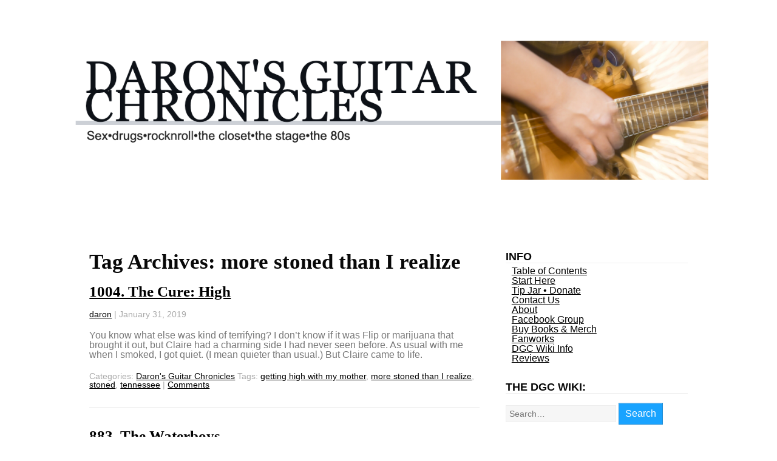

--- FILE ---
content_type: text/html; charset=UTF-8
request_url: https://daron.ceciliatan.com/archives/tag/more-stoned-than-i-realize
body_size: 10769
content:
<!DOCTYPE html>
<html lang="en-US">
<head>
<meta charset="UTF-8" />
<meta name="viewport" content="width=device-width" />
<link rel="stylesheet" type="text/css" href="https://daron.ceciliatan.com/wp-content/themes/startup/style.css" />
<title>more stoned than I realize &#8211; Daron&#039;s Guitar Chronicles</title>
<meta name='robots' content='max-image-preview:large' />
<link rel='dns-prefetch' href='//platform.twitter.com' />
<link rel='dns-prefetch' href='//apis.google.com' />
<link rel='dns-prefetch' href='//www.googletagmanager.com' />
<link rel='dns-prefetch' href='//fonts.googleapis.com' />
<link rel="alternate" type="application/rss+xml" title="Daron&#039;s Guitar Chronicles &raquo; Feed" href="https://daron.ceciliatan.com/feed" />
<link rel="alternate" type="application/rss+xml" title="Daron&#039;s Guitar Chronicles &raquo; Comments Feed" href="https://daron.ceciliatan.com/comments/feed" />
<link rel="alternate" type="application/rss+xml" title="Daron&#039;s Guitar Chronicles &raquo; more stoned than I realize Tag Feed" href="https://daron.ceciliatan.com/archives/tag/more-stoned-than-i-realize/feed" />
<style id='wp-img-auto-sizes-contain-inline-css' type='text/css'>
img:is([sizes=auto i],[sizes^="auto," i]){contain-intrinsic-size:3000px 1500px}
/*# sourceURL=wp-img-auto-sizes-contain-inline-css */
</style>
<style id='wp-emoji-styles-inline-css' type='text/css'>

	img.wp-smiley, img.emoji {
		display: inline !important;
		border: none !important;
		box-shadow: none !important;
		height: 1em !important;
		width: 1em !important;
		margin: 0 0.07em !important;
		vertical-align: -0.1em !important;
		background: none !important;
		padding: 0 !important;
	}
/*# sourceURL=wp-emoji-styles-inline-css */
</style>
<style id='wp-block-library-inline-css' type='text/css'>
:root{--wp-block-synced-color:#7a00df;--wp-block-synced-color--rgb:122,0,223;--wp-bound-block-color:var(--wp-block-synced-color);--wp-editor-canvas-background:#ddd;--wp-admin-theme-color:#007cba;--wp-admin-theme-color--rgb:0,124,186;--wp-admin-theme-color-darker-10:#006ba1;--wp-admin-theme-color-darker-10--rgb:0,107,160.5;--wp-admin-theme-color-darker-20:#005a87;--wp-admin-theme-color-darker-20--rgb:0,90,135;--wp-admin-border-width-focus:2px}@media (min-resolution:192dpi){:root{--wp-admin-border-width-focus:1.5px}}.wp-element-button{cursor:pointer}:root .has-very-light-gray-background-color{background-color:#eee}:root .has-very-dark-gray-background-color{background-color:#313131}:root .has-very-light-gray-color{color:#eee}:root .has-very-dark-gray-color{color:#313131}:root .has-vivid-green-cyan-to-vivid-cyan-blue-gradient-background{background:linear-gradient(135deg,#00d084,#0693e3)}:root .has-purple-crush-gradient-background{background:linear-gradient(135deg,#34e2e4,#4721fb 50%,#ab1dfe)}:root .has-hazy-dawn-gradient-background{background:linear-gradient(135deg,#faaca8,#dad0ec)}:root .has-subdued-olive-gradient-background{background:linear-gradient(135deg,#fafae1,#67a671)}:root .has-atomic-cream-gradient-background{background:linear-gradient(135deg,#fdd79a,#004a59)}:root .has-nightshade-gradient-background{background:linear-gradient(135deg,#330968,#31cdcf)}:root .has-midnight-gradient-background{background:linear-gradient(135deg,#020381,#2874fc)}:root{--wp--preset--font-size--normal:16px;--wp--preset--font-size--huge:42px}.has-regular-font-size{font-size:1em}.has-larger-font-size{font-size:2.625em}.has-normal-font-size{font-size:var(--wp--preset--font-size--normal)}.has-huge-font-size{font-size:var(--wp--preset--font-size--huge)}.has-text-align-center{text-align:center}.has-text-align-left{text-align:left}.has-text-align-right{text-align:right}.has-fit-text{white-space:nowrap!important}#end-resizable-editor-section{display:none}.aligncenter{clear:both}.items-justified-left{justify-content:flex-start}.items-justified-center{justify-content:center}.items-justified-right{justify-content:flex-end}.items-justified-space-between{justify-content:space-between}.screen-reader-text{border:0;clip-path:inset(50%);height:1px;margin:-1px;overflow:hidden;padding:0;position:absolute;width:1px;word-wrap:normal!important}.screen-reader-text:focus{background-color:#ddd;clip-path:none;color:#444;display:block;font-size:1em;height:auto;left:5px;line-height:normal;padding:15px 23px 14px;text-decoration:none;top:5px;width:auto;z-index:100000}html :where(.has-border-color){border-style:solid}html :where([style*=border-top-color]){border-top-style:solid}html :where([style*=border-right-color]){border-right-style:solid}html :where([style*=border-bottom-color]){border-bottom-style:solid}html :where([style*=border-left-color]){border-left-style:solid}html :where([style*=border-width]){border-style:solid}html :where([style*=border-top-width]){border-top-style:solid}html :where([style*=border-right-width]){border-right-style:solid}html :where([style*=border-bottom-width]){border-bottom-style:solid}html :where([style*=border-left-width]){border-left-style:solid}html :where(img[class*=wp-image-]){height:auto;max-width:100%}:where(figure){margin:0 0 1em}html :where(.is-position-sticky){--wp-admin--admin-bar--position-offset:var(--wp-admin--admin-bar--height,0px)}@media screen and (max-width:600px){html :where(.is-position-sticky){--wp-admin--admin-bar--position-offset:0px}}

/*# sourceURL=wp-block-library-inline-css */
</style><style id='global-styles-inline-css' type='text/css'>
:root{--wp--preset--aspect-ratio--square: 1;--wp--preset--aspect-ratio--4-3: 4/3;--wp--preset--aspect-ratio--3-4: 3/4;--wp--preset--aspect-ratio--3-2: 3/2;--wp--preset--aspect-ratio--2-3: 2/3;--wp--preset--aspect-ratio--16-9: 16/9;--wp--preset--aspect-ratio--9-16: 9/16;--wp--preset--color--black: #000000;--wp--preset--color--cyan-bluish-gray: #abb8c3;--wp--preset--color--white: #ffffff;--wp--preset--color--pale-pink: #f78da7;--wp--preset--color--vivid-red: #cf2e2e;--wp--preset--color--luminous-vivid-orange: #ff6900;--wp--preset--color--luminous-vivid-amber: #fcb900;--wp--preset--color--light-green-cyan: #7bdcb5;--wp--preset--color--vivid-green-cyan: #00d084;--wp--preset--color--pale-cyan-blue: #8ed1fc;--wp--preset--color--vivid-cyan-blue: #0693e3;--wp--preset--color--vivid-purple: #9b51e0;--wp--preset--gradient--vivid-cyan-blue-to-vivid-purple: linear-gradient(135deg,rgb(6,147,227) 0%,rgb(155,81,224) 100%);--wp--preset--gradient--light-green-cyan-to-vivid-green-cyan: linear-gradient(135deg,rgb(122,220,180) 0%,rgb(0,208,130) 100%);--wp--preset--gradient--luminous-vivid-amber-to-luminous-vivid-orange: linear-gradient(135deg,rgb(252,185,0) 0%,rgb(255,105,0) 100%);--wp--preset--gradient--luminous-vivid-orange-to-vivid-red: linear-gradient(135deg,rgb(255,105,0) 0%,rgb(207,46,46) 100%);--wp--preset--gradient--very-light-gray-to-cyan-bluish-gray: linear-gradient(135deg,rgb(238,238,238) 0%,rgb(169,184,195) 100%);--wp--preset--gradient--cool-to-warm-spectrum: linear-gradient(135deg,rgb(74,234,220) 0%,rgb(151,120,209) 20%,rgb(207,42,186) 40%,rgb(238,44,130) 60%,rgb(251,105,98) 80%,rgb(254,248,76) 100%);--wp--preset--gradient--blush-light-purple: linear-gradient(135deg,rgb(255,206,236) 0%,rgb(152,150,240) 100%);--wp--preset--gradient--blush-bordeaux: linear-gradient(135deg,rgb(254,205,165) 0%,rgb(254,45,45) 50%,rgb(107,0,62) 100%);--wp--preset--gradient--luminous-dusk: linear-gradient(135deg,rgb(255,203,112) 0%,rgb(199,81,192) 50%,rgb(65,88,208) 100%);--wp--preset--gradient--pale-ocean: linear-gradient(135deg,rgb(255,245,203) 0%,rgb(182,227,212) 50%,rgb(51,167,181) 100%);--wp--preset--gradient--electric-grass: linear-gradient(135deg,rgb(202,248,128) 0%,rgb(113,206,126) 100%);--wp--preset--gradient--midnight: linear-gradient(135deg,rgb(2,3,129) 0%,rgb(40,116,252) 100%);--wp--preset--font-size--small: 13px;--wp--preset--font-size--medium: 20px;--wp--preset--font-size--large: 36px;--wp--preset--font-size--x-large: 42px;--wp--preset--spacing--20: 0.44rem;--wp--preset--spacing--30: 0.67rem;--wp--preset--spacing--40: 1rem;--wp--preset--spacing--50: 1.5rem;--wp--preset--spacing--60: 2.25rem;--wp--preset--spacing--70: 3.38rem;--wp--preset--spacing--80: 5.06rem;--wp--preset--shadow--natural: 6px 6px 9px rgba(0, 0, 0, 0.2);--wp--preset--shadow--deep: 12px 12px 50px rgba(0, 0, 0, 0.4);--wp--preset--shadow--sharp: 6px 6px 0px rgba(0, 0, 0, 0.2);--wp--preset--shadow--outlined: 6px 6px 0px -3px rgb(255, 255, 255), 6px 6px rgb(0, 0, 0);--wp--preset--shadow--crisp: 6px 6px 0px rgb(0, 0, 0);}:where(.is-layout-flex){gap: 0.5em;}:where(.is-layout-grid){gap: 0.5em;}body .is-layout-flex{display: flex;}.is-layout-flex{flex-wrap: wrap;align-items: center;}.is-layout-flex > :is(*, div){margin: 0;}body .is-layout-grid{display: grid;}.is-layout-grid > :is(*, div){margin: 0;}:where(.wp-block-columns.is-layout-flex){gap: 2em;}:where(.wp-block-columns.is-layout-grid){gap: 2em;}:where(.wp-block-post-template.is-layout-flex){gap: 1.25em;}:where(.wp-block-post-template.is-layout-grid){gap: 1.25em;}.has-black-color{color: var(--wp--preset--color--black) !important;}.has-cyan-bluish-gray-color{color: var(--wp--preset--color--cyan-bluish-gray) !important;}.has-white-color{color: var(--wp--preset--color--white) !important;}.has-pale-pink-color{color: var(--wp--preset--color--pale-pink) !important;}.has-vivid-red-color{color: var(--wp--preset--color--vivid-red) !important;}.has-luminous-vivid-orange-color{color: var(--wp--preset--color--luminous-vivid-orange) !important;}.has-luminous-vivid-amber-color{color: var(--wp--preset--color--luminous-vivid-amber) !important;}.has-light-green-cyan-color{color: var(--wp--preset--color--light-green-cyan) !important;}.has-vivid-green-cyan-color{color: var(--wp--preset--color--vivid-green-cyan) !important;}.has-pale-cyan-blue-color{color: var(--wp--preset--color--pale-cyan-blue) !important;}.has-vivid-cyan-blue-color{color: var(--wp--preset--color--vivid-cyan-blue) !important;}.has-vivid-purple-color{color: var(--wp--preset--color--vivid-purple) !important;}.has-black-background-color{background-color: var(--wp--preset--color--black) !important;}.has-cyan-bluish-gray-background-color{background-color: var(--wp--preset--color--cyan-bluish-gray) !important;}.has-white-background-color{background-color: var(--wp--preset--color--white) !important;}.has-pale-pink-background-color{background-color: var(--wp--preset--color--pale-pink) !important;}.has-vivid-red-background-color{background-color: var(--wp--preset--color--vivid-red) !important;}.has-luminous-vivid-orange-background-color{background-color: var(--wp--preset--color--luminous-vivid-orange) !important;}.has-luminous-vivid-amber-background-color{background-color: var(--wp--preset--color--luminous-vivid-amber) !important;}.has-light-green-cyan-background-color{background-color: var(--wp--preset--color--light-green-cyan) !important;}.has-vivid-green-cyan-background-color{background-color: var(--wp--preset--color--vivid-green-cyan) !important;}.has-pale-cyan-blue-background-color{background-color: var(--wp--preset--color--pale-cyan-blue) !important;}.has-vivid-cyan-blue-background-color{background-color: var(--wp--preset--color--vivid-cyan-blue) !important;}.has-vivid-purple-background-color{background-color: var(--wp--preset--color--vivid-purple) !important;}.has-black-border-color{border-color: var(--wp--preset--color--black) !important;}.has-cyan-bluish-gray-border-color{border-color: var(--wp--preset--color--cyan-bluish-gray) !important;}.has-white-border-color{border-color: var(--wp--preset--color--white) !important;}.has-pale-pink-border-color{border-color: var(--wp--preset--color--pale-pink) !important;}.has-vivid-red-border-color{border-color: var(--wp--preset--color--vivid-red) !important;}.has-luminous-vivid-orange-border-color{border-color: var(--wp--preset--color--luminous-vivid-orange) !important;}.has-luminous-vivid-amber-border-color{border-color: var(--wp--preset--color--luminous-vivid-amber) !important;}.has-light-green-cyan-border-color{border-color: var(--wp--preset--color--light-green-cyan) !important;}.has-vivid-green-cyan-border-color{border-color: var(--wp--preset--color--vivid-green-cyan) !important;}.has-pale-cyan-blue-border-color{border-color: var(--wp--preset--color--pale-cyan-blue) !important;}.has-vivid-cyan-blue-border-color{border-color: var(--wp--preset--color--vivid-cyan-blue) !important;}.has-vivid-purple-border-color{border-color: var(--wp--preset--color--vivid-purple) !important;}.has-vivid-cyan-blue-to-vivid-purple-gradient-background{background: var(--wp--preset--gradient--vivid-cyan-blue-to-vivid-purple) !important;}.has-light-green-cyan-to-vivid-green-cyan-gradient-background{background: var(--wp--preset--gradient--light-green-cyan-to-vivid-green-cyan) !important;}.has-luminous-vivid-amber-to-luminous-vivid-orange-gradient-background{background: var(--wp--preset--gradient--luminous-vivid-amber-to-luminous-vivid-orange) !important;}.has-luminous-vivid-orange-to-vivid-red-gradient-background{background: var(--wp--preset--gradient--luminous-vivid-orange-to-vivid-red) !important;}.has-very-light-gray-to-cyan-bluish-gray-gradient-background{background: var(--wp--preset--gradient--very-light-gray-to-cyan-bluish-gray) !important;}.has-cool-to-warm-spectrum-gradient-background{background: var(--wp--preset--gradient--cool-to-warm-spectrum) !important;}.has-blush-light-purple-gradient-background{background: var(--wp--preset--gradient--blush-light-purple) !important;}.has-blush-bordeaux-gradient-background{background: var(--wp--preset--gradient--blush-bordeaux) !important;}.has-luminous-dusk-gradient-background{background: var(--wp--preset--gradient--luminous-dusk) !important;}.has-pale-ocean-gradient-background{background: var(--wp--preset--gradient--pale-ocean) !important;}.has-electric-grass-gradient-background{background: var(--wp--preset--gradient--electric-grass) !important;}.has-midnight-gradient-background{background: var(--wp--preset--gradient--midnight) !important;}.has-small-font-size{font-size: var(--wp--preset--font-size--small) !important;}.has-medium-font-size{font-size: var(--wp--preset--font-size--medium) !important;}.has-large-font-size{font-size: var(--wp--preset--font-size--large) !important;}.has-x-large-font-size{font-size: var(--wp--preset--font-size--x-large) !important;}
/*# sourceURL=global-styles-inline-css */
</style>

<style id='classic-theme-styles-inline-css' type='text/css'>
/*! This file is auto-generated */
.wp-block-button__link{color:#fff;background-color:#32373c;border-radius:9999px;box-shadow:none;text-decoration:none;padding:calc(.667em + 2px) calc(1.333em + 2px);font-size:1.125em}.wp-block-file__button{background:#32373c;color:#fff;text-decoration:none}
/*# sourceURL=/wp-includes/css/classic-themes.min.css */
</style>
<link rel='stylesheet' id='encyclopedia-css' href='https://daron.ceciliatan.com/wp-content/plugins/encyclopedia-pro/assets/css/encyclopedia.css?ver=6.9' type='text/css' media='all' />
<link rel='stylesheet' id='encyclopedia-tooltips-css' href='https://daron.ceciliatan.com/wp-content/plugins/encyclopedia-pro/assets/css/tooltips.css?ver=6.9' type='text/css' media='all' />
<link rel='stylesheet' id='toc-screen-css' href='https://daron.ceciliatan.com/wp-content/plugins/table-of-contents-plus/screen.min.css?ver=2411.1' type='text/css' media='all' />
<link rel='stylesheet' id='wp-polls-css' href='https://daron.ceciliatan.com/wp-content/plugins/wp-polls/polls-css.css?ver=2.77.3' type='text/css' media='all' />
<style id='wp-polls-inline-css' type='text/css'>
.wp-polls .pollbar {
	margin: 1px;
	font-size: 6px;
	line-height: 8px;
	height: 8px;
	background-image: url('https://daron.ceciliatan.com/wp-content/plugins/wp-polls/images/default/pollbg.gif');
	border: 1px solid #c8c8c8;
}

/*# sourceURL=wp-polls-inline-css */
</style>
<link rel='stylesheet' id='startup-open-sans-css' href='https://fonts.googleapis.com/css?family=Open+Sans%3A300&#038;ver=6.9' type='text/css' media='all' />
<link rel='stylesheet' id='startup-gfont1-css' href='https://fonts.googleapis.com/css?family=Amiri&#038;ver=6.9' type='text/css' media='all' />
<script type="text/javascript" src="https://daron.ceciliatan.com/wp-includes/js/jquery/jquery.min.js?ver=3.7.1" id="jquery-core-js"></script>
<script type="text/javascript" src="https://daron.ceciliatan.com/wp-includes/js/jquery/jquery-migrate.min.js?ver=3.4.1" id="jquery-migrate-js"></script>
<script type="text/javascript" src="https://platform.twitter.com/widgets.js?ver=6.9" id="twitter-js"></script>
<script type="text/javascript" src="https://apis.google.com/js/plusone.js?ver=6.9" id="gplus-js"></script>
<script type="text/javascript" src="https://daron.ceciliatan.com/wp-content/themes/startup/scripts/videos.js?ver=6.9" id="startup-videos-js"></script>

<!-- Google tag (gtag.js) snippet added by Site Kit -->
<!-- Google Analytics snippet added by Site Kit -->
<script type="text/javascript" src="https://www.googletagmanager.com/gtag/js?id=GT-5N2KL54P" id="google_gtagjs-js" async></script>
<script type="text/javascript" id="google_gtagjs-js-after">
/* <![CDATA[ */
window.dataLayer = window.dataLayer || [];function gtag(){dataLayer.push(arguments);}
gtag("set","linker",{"domains":["daron.ceciliatan.com"]});
gtag("js", new Date());
gtag("set", "developer_id.dZTNiMT", true);
gtag("config", "GT-5N2KL54P");
//# sourceURL=google_gtagjs-js-after
/* ]]> */
</script>
<link rel="https://api.w.org/" href="https://daron.ceciliatan.com/wp-json/" /><link rel="alternate" title="JSON" type="application/json" href="https://daron.ceciliatan.com/wp-json/wp/v2/tags/1031" /><link rel="EditURI" type="application/rsd+xml" title="RSD" href="https://daron.ceciliatan.com/xmlrpc.php?rsd" />
<meta name="generator" content="WordPress 6.9" />
<meta name="generator" content="Site Kit by Google 1.170.0" /><meta name="google-site-verification" content="_QQE8KvMG4Tgc1GFvuze1NED8n4tvbByixb3W7ruueM" /><style type="text/css">body{}a:hover{color:#4073FF}.entry-content p{font-family:Amiri;font-size:Amiripx;color:#0A0A0A}.entry-content a{font-family:Amiri;color:#080138}h1, h2, h3, h4, h5, h6{font-family:Volkhov;color:#080808}h1 a, h2 a, h3 a, h4 a, h5 a, h6 a{color:#080808}</style>
<!-- Google AdSense meta tags added by Site Kit -->
<meta name="google-adsense-platform-account" content="ca-host-pub-2644536267352236">
<meta name="google-adsense-platform-domain" content="sitekit.withgoogle.com">
<!-- End Google AdSense meta tags added by Site Kit -->
<link rel="icon" href="https://daron.ceciliatan.com/wp-content/uploads/2020/10/daron_tattoo.png" sizes="32x32" />
<link rel="icon" href="https://daron.ceciliatan.com/wp-content/uploads/2020/10/daron_tattoo.png" sizes="192x192" />
<link rel="apple-touch-icon" href="https://daron.ceciliatan.com/wp-content/uploads/2020/10/daron_tattoo.png" />
<meta name="msapplication-TileImage" content="https://daron.ceciliatan.com/wp-content/uploads/2020/10/daron_tattoo.png" />
<script type="text/javascript">
jQuery(document).ready(function($){
$("#wrapper").vids();
});
</script>
		<style type="text/css" id="wp-custom-css">
			section#branding {
    float: unset !important;
}

nav#menu {
    display: none;
}

body {
	background: white !important;
}

/* unvisited link */
a:link {
  color: #000 !important;
	text-decoration: underline;
}

/* visited link */
a:visited {
  color: #406 !important;
}

/* mouse over link */
a:hover {
  color: #44F !important;
}

button#encyclopedia-search-submit {
    margin-top: 10px !important;
}
.widget-title {
   font-family: arial;
}
strong {
	font-family: Volkhov, serif;
    font-weight: bold;
}
div#donation_buttons {
    align-content: left;
}
table#donation_buttons {align-content:left;
}

#content, #sidebar {
    line-height: 1 !important;
}		</style>
		</head>
<body class="archive tag tag-more-stoned-than-i-realize tag-1031 wp-theme-startup">
<div id="fb-root"></div>
<script>(function(d, s, id) {
var js, fjs = d.getElementsByTagName(s)[0];
if (d.getElementById(id)) return;
js = d.createElement(s); js.id = id;
js.src = "https://connect.facebook.net/en_US/all.js#xfbml=1";
fjs.parentNode.insertBefore(js, fjs);
}(document, 'script', 'facebook-jssdk'));</script>
<div id="wrapper" class="hfeed">
<header id="header" role="banner">
<section id="branding">
<div id="site-title">
<h1><a href="https://daron.ceciliatan.com/" title="Daron&#039;s Guitar Chronicles" rel="home"><img src="https://daron.ceciliatan.com/wp-content/uploads/daron-dgc-site-header-w-guitar.png" alt="Daron&#039;s Guitar Chronicles" id="logo" /></a></h1></div>
</section>
<nav id="menu" role="navigation">
<label class="toggle" for="toggle">&#9776; Menu</label>
<input id="toggle" class="toggle" type="checkbox" />
<div class="menu"><ul>
<li class="page_item page-item-5854"><a href="https://daron.ceciliatan.com/table-of-contents">Table of Contents</a></li>
<li class="page_item page-item-738"><a href="https://daron.ceciliatan.com/">Start Here</a></li>
<li class="page_item page-item-36"><a href="https://daron.ceciliatan.com/tip-jar">Tip Jar • Donate</a></li>
<li class="page_item page-item-3742"><a href="https://daron.ceciliatan.com/contact-us">Contact Us</a></li>
<li class="page_item page-item-5948"><a href="https://daron.ceciliatan.com/about">About</a></li>
<li class="page_item page-item-4326"><a href="https://daron.ceciliatan.com/facebookgroup">Facebook Group</a></li>
<li class="page_item page-item-722"><a href="https://daron.ceciliatan.com/shopping-cart">Buy Books &#038; Merch</a></li>
<li class="page_item page-item-3912"><a href="https://daron.ceciliatan.com/fanworks">Fanworks</a></li>
<li class="page_item page-item-5720"><a href="https://daron.ceciliatan.com/dgc-wiki-info">DGC Wiki Info</a></li>
<li class="page_item page-item-3733 page_item_has_children"><a href="https://daron.ceciliatan.com/estore-action">Store Action</a>
<ul class='children'>
	<li class="page_item page-item-3734"><a href="https://daron.ceciliatan.com/estore-action/terms-and-conditions">Terms and Conditions</a></li>
	<li class="page_item page-item-51104"><a href="https://daron.ceciliatan.com/estore-action/thank-you">Thank You</a></li>
	<li class="page_item page-item-3820"><a href="https://daron.ceciliatan.com/estore-action/transaction-results">Transaction Results</a></li>
	<li class="page_item page-item-5154"><a href="https://daron.ceciliatan.com/estore-action/for-patrons-only">For Patrons Only</a></li>
</ul>
</li>
<li class="page_item page-item-52718"><a href="https://daron.ceciliatan.com/reviews">Reviews</a></li>
</ul></div>
<script type="text/javascript">jQuery("ul").parent("li").addClass("parent");</script>
</nav>
</header>
<div id="container"><section id="content" role="main">
<header class="header">
<h1 class="entry-title">Tag Archives: more stoned than I realize</h1>
</header>
<article id="post-50532" class="post-50532 post type-post status-publish format-standard hentry category-darons-chronicles tag-getting-high-with-my-mother tag-more-stoned-than-i-realize tag-stoned tag-tennessee">
<header>
<h2 class="entry-title"><a href="https://daron.ceciliatan.com/archives/50532" title="1004. The Cure: High" rel="bookmark">1004. The Cure: High</a></h2> <section class="entry-meta">
<span class="author vcard"><a href="https://daron.ceciliatan.com/archives/author/daron" title="Posts by daron" rel="author">daron</a></span>
<span class="meta-sep"> | </span>
<span class="entry-date">January 31, 2019</span>
</section></header>
<section class="entry-summary">
<p>You know what else was kind of terrifying? I don’t know if it was Flip or marijuana that brought it out, but Claire had a charming side I had never seen before. As usual with me when I smoked, I got quiet. (I mean quieter than usual.) But Claire came to life.</p>
</section><footer class="entry-footer">
<span class="cat-links">Categories: <a href="https://daron.ceciliatan.com/archives/category/darons-chronicles" rel="category tag">Daron's Guitar Chronicles</a></span>
<span class="tag-links">Tags: <a href="https://daron.ceciliatan.com/archives/tag/getting-high-with-my-mother" rel="tag">getting high with my mother</a>, <a href="https://daron.ceciliatan.com/archives/tag/more-stoned-than-i-realize" rel="tag">more stoned than I realize</a>, <a href="https://daron.ceciliatan.com/archives/tag/stoned" rel="tag">stoned</a>, <a href="https://daron.ceciliatan.com/archives/tag/tennessee" rel="tag">tennessee</a></span>
<span class="meta-sep">|</span> <span class="comments-link"><a href="https://daron.ceciliatan.com/archives/50532#comments">Comments</a></span></footer> </article><article id="post-18282" class="post-18282 post type-post status-publish format-standard hentry category-darons-chronicles tag-more-stoned-than-i-realize tag-what-country-are-we-in-again">
<header>
<h2 class="entry-title"><a href="https://daron.ceciliatan.com/archives/18282" title="883. The Waterboys" rel="bookmark">883. The Waterboys</a></h2> <section class="entry-meta">
<span class="author vcard"><a href="https://daron.ceciliatan.com/archives/author/daron" title="Posts by daron" rel="author">daron</a></span>
<span class="meta-sep"> | </span>
<span class="entry-date">December 12, 2017</span>
</section></header>
<section class="entry-summary">
<p>Colin came back from his workout a little while after that. I&#8217;d gotten as far as half-filling the tub with hot water and getting in it. He, naturally, came to check on me. &#8220;You look like you gave a chimney sweep a blow job,&#8221; he said.</p>
</section><footer class="entry-footer">
<span class="cat-links">Categories: <a href="https://daron.ceciliatan.com/archives/category/darons-chronicles" rel="category tag">Daron's Guitar Chronicles</a></span>
<span class="tag-links">Tags: <a href="https://daron.ceciliatan.com/archives/tag/more-stoned-than-i-realize" rel="tag">more stoned than I realize</a>, <a href="https://daron.ceciliatan.com/archives/tag/what-country-are-we-in-again" rel="tag">what country are we in again?</a></span>
<span class="meta-sep">|</span> <span class="comments-link"><a href="https://daron.ceciliatan.com/archives/18282#comments">Comments</a></span></footer> </article></section>
<aside id="sidebar" role="complementary">
<div id="primary" class="widget-area">
<ul class="xoxo">
<li id="pages-5" class="widget-container widget_pages"><h3 class="widget-title">INFO</h3>
			<ul>
				<li class="page_item page-item-5854"><a href="https://daron.ceciliatan.com/table-of-contents">Table of Contents</a></li>
<li class="page_item page-item-738"><a href="https://daron.ceciliatan.com/">Start Here</a></li>
<li class="page_item page-item-36"><a href="https://daron.ceciliatan.com/tip-jar">Tip Jar • Donate</a></li>
<li class="page_item page-item-3742"><a href="https://daron.ceciliatan.com/contact-us">Contact Us</a></li>
<li class="page_item page-item-5948"><a href="https://daron.ceciliatan.com/about">About</a></li>
<li class="page_item page-item-4326"><a href="https://daron.ceciliatan.com/facebookgroup">Facebook Group</a></li>
<li class="page_item page-item-722"><a href="https://daron.ceciliatan.com/shopping-cart">Buy Books &#038; Merch</a></li>
<li class="page_item page-item-3912"><a href="https://daron.ceciliatan.com/fanworks">Fanworks</a></li>
<li class="page_item page-item-5720"><a href="https://daron.ceciliatan.com/dgc-wiki-info">DGC Wiki Info</a></li>
<li class="page_item page-item-52718"><a href="https://daron.ceciliatan.com/reviews">Reviews</a></li>
			</ul>

			</li><li id="encyclopedia_search-5" class="widget-container widget_encyclopedia_search"><h3 class="widget-title">THE DGC WIKI:</h3><form role="search" method="get" class="encyclopedia search-form" action="https://daron.ceciliatan.com/encyclopedia">
    
    
    <label class="screen-reader-text" for="encyclopedia-search-term">Search</label>
    <input type="text" id="encyclopedia-search-term" name="s" class="search-field" value="" placeholder="Search&hellip;">
    <button type="submit" class="search-submit submit button" id="encyclopedia-search-submit">Search</button>
</form></li><li id="text-2" class="widget-container widget_text">			<div class="textwidget"><p>(Wiki entries are currently made for characters, not yet for places or other terms.)</p>
</div>
		</li><li id="text-4" class="widget-container widget_text"><h3 class="widget-title">CONTRIBUTE OR HELP OUT:</h3>			<div class="textwidget"></div>
		</li><li id="custom_html-6" class="widget_text widget-container widget_custom_html"><div class="textwidget custom-html-widget"><div id="smart-button-container">
      <div style="text-align: left;">
        <div style="margin-bottom: 1.25rem;">
          <p>Suggested Donations</p>
          <select id="item-options"><option value="Toss into the tip jar" price="2.26">Toss into the tip jar - 2.26 USD</option><option value="Lucky tip amount!" price="5.00">Lucky tip amount! - 5.00 USD</option><option value="That's lunch! " price="10.00">That's lunch!  - 10.00 USD</option><option value="Super nice donor!" price="25.00">Super nice donor! - 25.00 USD</option></select>
          <select style="visibility: hidden" id="quantitySelect"></select>
        </div>
      <div id="paypal-button-container"></div>
      </div>
    </div>
    <script src="https://www.paypal.com/sdk/js?client-id=Aca8NY5j3iBqYQ-AHYpOqcOwCmD4piKLoZwWeMBwNBeIdWE4B4raH0l6afajxiwZ6YCP3a7X9RHttX7_&currency=USD" data-sdk-integration-source="button-factory"></script>
    <script>
      function initPayPalButton() {
        var shipping = 0;
        var itemOptions = document.querySelector("#smart-button-container #item-options");
    var quantity = parseInt();
    var quantitySelect = document.querySelector("#smart-button-container #quantitySelect");
    if (!isNaN(quantity)) {
      quantitySelect.style.visibility = "visible";
    }
    var orderDescription = 'Suggested Donations';
    if(orderDescription === '') {
      orderDescription = 'Item';
    }
    paypal.Buttons({
      style: {
        shape: 'pill',
        color: 'gold',
        layout: 'vertical',
        label: 'paypal',
        
      },
      createOrder: function(data, actions) {
        var selectedItemDescription = itemOptions.options[itemOptions.selectedIndex].value;
        var selectedItemPrice = parseFloat(itemOptions.options[itemOptions.selectedIndex].getAttribute("price"));
        var tax = (0 === 0) ? 0 : (selectedItemPrice * (parseFloat(0)/100));
        if(quantitySelect.options.length > 0) {
          quantity = parseInt(quantitySelect.options[quantitySelect.selectedIndex].value);
        } else {
          quantity = 1;
        }

        tax *= quantity;
        tax = Math.round(tax * 100) / 100;
        var priceTotal = quantity * selectedItemPrice + parseFloat(shipping) + tax;
        priceTotal = Math.round(priceTotal * 100) / 100;
        var itemTotalValue = Math.round((selectedItemPrice * quantity) * 100) / 100;

        return actions.order.create({
          purchase_units: [{
            description: orderDescription,
            amount: {
              currency_code: 'USD',
              value: priceTotal,
              breakdown: {
                item_total: {
                  currency_code: 'USD',
                  value: itemTotalValue,
                },
                shipping: {
                  currency_code: 'USD',
                  value: shipping,
                },
                tax_total: {
                  currency_code: 'USD',
                  value: tax,
                }
              }
            },
            items: [{
              name: selectedItemDescription,
              unit_amount: {
                currency_code: 'USD',
                value: selectedItemPrice,
              },
              quantity: quantity
            }]
          }]
        });
      },
      onApprove: function(data, actions) {
        return actions.order.capture().then(function(details) {
          alert('Transaction completed by ' + details.payer.name.given_name + '!');
        });
      },
      onError: function(err) {
        console.log(err);
      },
    }).render('#paypal-button-container');
  }
  initPayPalButton();
    </script></div></li><li id="custom_html-3" class="widget_text widget-container widget_custom_html"><div class="textwidget custom-html-widget"><a href="https://patreon.com/ceciliatan">Support on Patreon</a></div></li><li id="media_image-5" class="widget-container widget_media_image"><a href="http://patreon.com/ceciliatan"><img width="125" height="138" src="https://daron.ceciliatan.com/wp-content/uploads/patreon_2020_logo.jpg" class="image wp-image-51040  attachment-full size-full" alt="Patreon Logo" style="max-width: 100%; height: auto;" decoding="async" loading="lazy" /></a></li><li id="custom_html-2" class="widget_text widget-container widget_custom_html"><h3 class="widget-title">GET NOTIFIED</h3><div class="textwidget custom-html-widget"><a href="http://eepurl.com/-_Fxj">• Get the DGC email newsletter</a>
<p></p>
</div></li><li id="custom_html-4" class="widget_text widget-container widget_custom_html"><div class="textwidget custom-html-widget"><a class="twitter-timeline" data-lang="en" data-height="500" href="https://twitter.com/daron_moondog?ref_src=twsrc%5Etfw">Tweets by daron_moondog</a> <script async src="https://platform.twitter.com/widgets.js" charset="utf-8"></script></div></li><li id="text-3" class="widget-container widget_text"><h3 class="widget-title">WINNER</h3>			<div class="textwidget"><p>of the 2010 Rose &amp; Bay Award for Crowdfunded Fiction</p>
</div>
		</li><li id="media_image-4" class="widget-container widget_media_image"><a href="http://community.livejournal.com/crowdfunding/154110.html"><img width="125" height="126" src="https://daron.ceciliatan.com/wp-content/uploads/rose_and_bay_award_logo.jpg" class="image wp-image-51039  attachment-full size-full" alt="Rose &amp; Bay Awards Logo" style="max-width: 100%; height: auto;" decoding="async" loading="lazy" /></a></li><li id="categories-3" class="widget-container widget_categories"><h3 class="widget-title">CATEGORIES</h3>
			<ul>
					<li class="cat-item cat-item-2"><a href="https://daron.ceciliatan.com/archives/category/admin-2">Admin</a>
</li>
	<li class="cat-item cat-item-3"><a href="https://daron.ceciliatan.com/archives/category/darons-chronicles">Daron&#039;s Guitar Chronicles</a>
</li>
	<li class="cat-item cat-item-1911"><a href="https://daron.ceciliatan.com/archives/category/dgc-extra">DGC Extra</a>
</li>
	<li class="cat-item cat-item-4"><a href="https://daron.ceciliatan.com/archives/category/donations">Donations &amp; Site News</a>
</li>
	<li class="cat-item cat-item-5"><a href="https://daron.ceciliatan.com/archives/category/fanworks-2">Fanworks</a>
</li>
	<li class="cat-item cat-item-6"><a href="https://daron.ceciliatan.com/archives/category/liner-notes">Liner Notes</a>
</li>
			</ul>

			</li></ul>
</div>
</aside><div class="clear"></div>
</div>
<footer id="footer" role="contentinfo">
<div id="copyright">
&copy; 2026 Daron&#039;s Guitar Chronicles. All Rights Reserved. Built with <a href="https://startupwp.com/">Startup WordPress Theme</a> and <a href="http://wordpress.org/">WordPress</a>.</div>
</footer>
</div>
<script type="speculationrules">
{"prefetch":[{"source":"document","where":{"and":[{"href_matches":"/*"},{"not":{"href_matches":["/wp-*.php","/wp-admin/*","/wp-content/uploads/*","/wp-content/*","/wp-content/plugins/*","/wp-content/themes/startup/*","/*\\?(.+)"]}},{"not":{"selector_matches":"a[rel~=\"nofollow\"]"}},{"not":{"selector_matches":".no-prefetch, .no-prefetch a"}}]},"eagerness":"conservative"}]}
</script>
<script type="text/javascript" src="https://daron.ceciliatan.com/wp-content/plugins/encyclopedia-pro/assets/js/tooltipster.bundle.min.js?ver=4.2.6" id="tooltipster-js"></script>
<script type="text/javascript" id="encyclopedia-tooltips-js-extra">
/* <![CDATA[ */
var Encyclopedia_Tooltips = {"animation_duration":"350","delay":"300","trigger":"hover"};
//# sourceURL=encyclopedia-tooltips-js-extra
/* ]]> */
</script>
<script type="text/javascript" src="https://daron.ceciliatan.com/wp-content/plugins/encyclopedia-pro/assets/js/tooltips.js" id="encyclopedia-tooltips-js"></script>
<script type="text/javascript" id="toc-front-js-extra">
/* <![CDATA[ */
var tocplus = {"smooth_scroll":"1","visibility_show":"show","visibility_hide":"hide","width":"Auto"};
//# sourceURL=toc-front-js-extra
/* ]]> */
</script>
<script type="text/javascript" src="https://daron.ceciliatan.com/wp-content/plugins/table-of-contents-plus/front.min.js?ver=2411.1" id="toc-front-js"></script>
<script type="text/javascript" id="wp-polls-js-extra">
/* <![CDATA[ */
var pollsL10n = {"ajax_url":"https://daron.ceciliatan.com/wp-admin/admin-ajax.php","text_wait":"Your last request is still being processed. Please wait a while ...","text_valid":"Please choose a valid poll answer.","text_multiple":"Maximum number of choices allowed: ","show_loading":"1","show_fading":"1"};
//# sourceURL=wp-polls-js-extra
/* ]]> */
</script>
<script type="text/javascript" src="https://daron.ceciliatan.com/wp-content/plugins/wp-polls/polls-js.js?ver=2.77.3" id="wp-polls-js"></script>
<script type="text/javascript" src="https://daron.ceciliatan.com/wp-includes/js/jquery/ui/core.min.js?ver=1.13.3" id="jquery-ui-core-js"></script>
<script type="text/javascript" src="https://daron.ceciliatan.com/wp-includes/js/jquery/ui/menu.min.js?ver=1.13.3" id="jquery-ui-menu-js"></script>
<script type="text/javascript" src="https://daron.ceciliatan.com/wp-includes/js/dist/dom-ready.min.js?ver=f77871ff7694fffea381" id="wp-dom-ready-js"></script>
<script type="text/javascript" src="https://daron.ceciliatan.com/wp-includes/js/dist/hooks.min.js?ver=dd5603f07f9220ed27f1" id="wp-hooks-js"></script>
<script type="text/javascript" src="https://daron.ceciliatan.com/wp-includes/js/dist/i18n.min.js?ver=c26c3dc7bed366793375" id="wp-i18n-js"></script>
<script type="text/javascript" id="wp-i18n-js-after">
/* <![CDATA[ */
wp.i18n.setLocaleData( { 'text direction\u0004ltr': [ 'ltr' ] } );
//# sourceURL=wp-i18n-js-after
/* ]]> */
</script>
<script type="text/javascript" src="https://daron.ceciliatan.com/wp-includes/js/dist/a11y.min.js?ver=cb460b4676c94bd228ed" id="wp-a11y-js"></script>
<script type="text/javascript" src="https://daron.ceciliatan.com/wp-includes/js/jquery/ui/autocomplete.min.js?ver=1.13.3" id="jquery-ui-autocomplete-js"></script>
<script type="text/javascript" id="encyclopedia-search-js-extra">
/* <![CDATA[ */
var Encyclopedia_Search = {"ajax_url":"https://daron.ceciliatan.com/wp-admin/admin-ajax.php?action=encyclopedia_search","minLength":"2","delay":"400"};
//# sourceURL=encyclopedia-search-js-extra
/* ]]> */
</script>
<script type="text/javascript" src="https://daron.ceciliatan.com/wp-content/plugins/encyclopedia-pro/assets/js/search-form.js" id="encyclopedia-search-js"></script>
<script id="wp-emoji-settings" type="application/json">
{"baseUrl":"https://s.w.org/images/core/emoji/17.0.2/72x72/","ext":".png","svgUrl":"https://s.w.org/images/core/emoji/17.0.2/svg/","svgExt":".svg","source":{"concatemoji":"https://daron.ceciliatan.com/wp-includes/js/wp-emoji-release.min.js?ver=6.9"}}
</script>
<script type="module">
/* <![CDATA[ */
/*! This file is auto-generated */
const a=JSON.parse(document.getElementById("wp-emoji-settings").textContent),o=(window._wpemojiSettings=a,"wpEmojiSettingsSupports"),s=["flag","emoji"];function i(e){try{var t={supportTests:e,timestamp:(new Date).valueOf()};sessionStorage.setItem(o,JSON.stringify(t))}catch(e){}}function c(e,t,n){e.clearRect(0,0,e.canvas.width,e.canvas.height),e.fillText(t,0,0);t=new Uint32Array(e.getImageData(0,0,e.canvas.width,e.canvas.height).data);e.clearRect(0,0,e.canvas.width,e.canvas.height),e.fillText(n,0,0);const a=new Uint32Array(e.getImageData(0,0,e.canvas.width,e.canvas.height).data);return t.every((e,t)=>e===a[t])}function p(e,t){e.clearRect(0,0,e.canvas.width,e.canvas.height),e.fillText(t,0,0);var n=e.getImageData(16,16,1,1);for(let e=0;e<n.data.length;e++)if(0!==n.data[e])return!1;return!0}function u(e,t,n,a){switch(t){case"flag":return n(e,"\ud83c\udff3\ufe0f\u200d\u26a7\ufe0f","\ud83c\udff3\ufe0f\u200b\u26a7\ufe0f")?!1:!n(e,"\ud83c\udde8\ud83c\uddf6","\ud83c\udde8\u200b\ud83c\uddf6")&&!n(e,"\ud83c\udff4\udb40\udc67\udb40\udc62\udb40\udc65\udb40\udc6e\udb40\udc67\udb40\udc7f","\ud83c\udff4\u200b\udb40\udc67\u200b\udb40\udc62\u200b\udb40\udc65\u200b\udb40\udc6e\u200b\udb40\udc67\u200b\udb40\udc7f");case"emoji":return!a(e,"\ud83e\u1fac8")}return!1}function f(e,t,n,a){let r;const o=(r="undefined"!=typeof WorkerGlobalScope&&self instanceof WorkerGlobalScope?new OffscreenCanvas(300,150):document.createElement("canvas")).getContext("2d",{willReadFrequently:!0}),s=(o.textBaseline="top",o.font="600 32px Arial",{});return e.forEach(e=>{s[e]=t(o,e,n,a)}),s}function r(e){var t=document.createElement("script");t.src=e,t.defer=!0,document.head.appendChild(t)}a.supports={everything:!0,everythingExceptFlag:!0},new Promise(t=>{let n=function(){try{var e=JSON.parse(sessionStorage.getItem(o));if("object"==typeof e&&"number"==typeof e.timestamp&&(new Date).valueOf()<e.timestamp+604800&&"object"==typeof e.supportTests)return e.supportTests}catch(e){}return null}();if(!n){if("undefined"!=typeof Worker&&"undefined"!=typeof OffscreenCanvas&&"undefined"!=typeof URL&&URL.createObjectURL&&"undefined"!=typeof Blob)try{var e="postMessage("+f.toString()+"("+[JSON.stringify(s),u.toString(),c.toString(),p.toString()].join(",")+"));",a=new Blob([e],{type:"text/javascript"});const r=new Worker(URL.createObjectURL(a),{name:"wpTestEmojiSupports"});return void(r.onmessage=e=>{i(n=e.data),r.terminate(),t(n)})}catch(e){}i(n=f(s,u,c,p))}t(n)}).then(e=>{for(const n in e)a.supports[n]=e[n],a.supports.everything=a.supports.everything&&a.supports[n],"flag"!==n&&(a.supports.everythingExceptFlag=a.supports.everythingExceptFlag&&a.supports[n]);var t;a.supports.everythingExceptFlag=a.supports.everythingExceptFlag&&!a.supports.flag,a.supports.everything||((t=a.source||{}).concatemoji?r(t.concatemoji):t.wpemoji&&t.twemoji&&(r(t.twemoji),r(t.wpemoji)))});
//# sourceURL=https://daron.ceciliatan.com/wp-includes/js/wp-emoji-loader.min.js
/* ]]> */
</script>
</body>
</html>